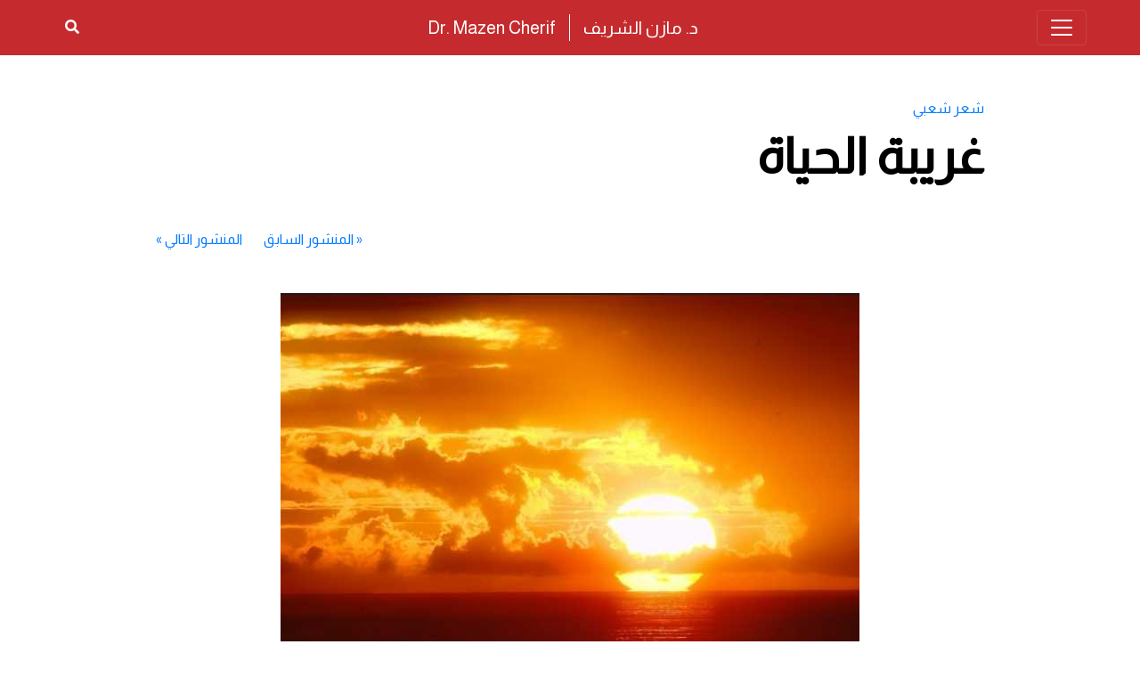

--- FILE ---
content_type: text/html; charset=UTF-8
request_url: https://www.mazencherif.com/ingml-literature/%D8%BA%D8%B1%D9%8A%D8%A8%D8%A9-%D8%A7%D9%84%D8%AD%D9%8A%D8%A7%D8%A9/
body_size: 8110
content:
<!DOCTYPE html>
<html dir="rtl" lang="ar">
<head>
    <meta charset="UTF-8">
    <meta name="viewport" content="width=device-width, initial-scale=1, shrink-to-fit=no">
    <meta http-equiv="X-UA-Compatible" content="ie=edge">

    <meta name="description" content="غريبة الحياة فظُلمها فساعة شروق أحلامها ولحظة نهاية حلمها غريبة الحياة بكُلّها في شمسها..وفي ظُلّها&#8230; وتصريفها وأحكامها وانت وأنا خيطين بين كفوفها خطين وسط...">
    <title>غريبة الحياة &#8211; MazenCherif</title>
<meta name='robots' content='max-image-preview:large' />
<link rel='dns-prefetch' href='//www.googletagmanager.com' />
<link rel='dns-prefetch' href='//fonts.googleapis.com' />
<link rel='dns-prefetch' href='//s.w.org' />
<script type="text/javascript">
window._wpemojiSettings = {"baseUrl":"https:\/\/s.w.org\/images\/core\/emoji\/14.0.0\/72x72\/","ext":".png","svgUrl":"https:\/\/s.w.org\/images\/core\/emoji\/14.0.0\/svg\/","svgExt":".svg","source":{"concatemoji":"https:\/\/www.mazencherif.com\/wp-includes\/js\/wp-emoji-release.min.js?ver=6.0.11"}};
/*! This file is auto-generated */
!function(e,a,t){var n,r,o,i=a.createElement("canvas"),p=i.getContext&&i.getContext("2d");function s(e,t){var a=String.fromCharCode,e=(p.clearRect(0,0,i.width,i.height),p.fillText(a.apply(this,e),0,0),i.toDataURL());return p.clearRect(0,0,i.width,i.height),p.fillText(a.apply(this,t),0,0),e===i.toDataURL()}function c(e){var t=a.createElement("script");t.src=e,t.defer=t.type="text/javascript",a.getElementsByTagName("head")[0].appendChild(t)}for(o=Array("flag","emoji"),t.supports={everything:!0,everythingExceptFlag:!0},r=0;r<o.length;r++)t.supports[o[r]]=function(e){if(!p||!p.fillText)return!1;switch(p.textBaseline="top",p.font="600 32px Arial",e){case"flag":return s([127987,65039,8205,9895,65039],[127987,65039,8203,9895,65039])?!1:!s([55356,56826,55356,56819],[55356,56826,8203,55356,56819])&&!s([55356,57332,56128,56423,56128,56418,56128,56421,56128,56430,56128,56423,56128,56447],[55356,57332,8203,56128,56423,8203,56128,56418,8203,56128,56421,8203,56128,56430,8203,56128,56423,8203,56128,56447]);case"emoji":return!s([129777,127995,8205,129778,127999],[129777,127995,8203,129778,127999])}return!1}(o[r]),t.supports.everything=t.supports.everything&&t.supports[o[r]],"flag"!==o[r]&&(t.supports.everythingExceptFlag=t.supports.everythingExceptFlag&&t.supports[o[r]]);t.supports.everythingExceptFlag=t.supports.everythingExceptFlag&&!t.supports.flag,t.DOMReady=!1,t.readyCallback=function(){t.DOMReady=!0},t.supports.everything||(n=function(){t.readyCallback()},a.addEventListener?(a.addEventListener("DOMContentLoaded",n,!1),e.addEventListener("load",n,!1)):(e.attachEvent("onload",n),a.attachEvent("onreadystatechange",function(){"complete"===a.readyState&&t.readyCallback()})),(e=t.source||{}).concatemoji?c(e.concatemoji):e.wpemoji&&e.twemoji&&(c(e.twemoji),c(e.wpemoji)))}(window,document,window._wpemojiSettings);
</script>
<style type="text/css">
img.wp-smiley,
img.emoji {
	display: inline !important;
	border: none !important;
	box-shadow: none !important;
	height: 1em !important;
	width: 1em !important;
	margin: 0 0.07em !important;
	vertical-align: -0.1em !important;
	background: none !important;
	padding: 0 !important;
}
</style>
	<link rel='stylesheet' id='wp-block-library-rtl-css'  href='https://www.mazencherif.com/wp-includes/css/dist/block-library/style-rtl.min.css?ver=6.0.11' type='text/css' media='all' />
<style id='global-styles-inline-css' type='text/css'>
body{--wp--preset--color--black: #000000;--wp--preset--color--cyan-bluish-gray: #abb8c3;--wp--preset--color--white: #ffffff;--wp--preset--color--pale-pink: #f78da7;--wp--preset--color--vivid-red: #cf2e2e;--wp--preset--color--luminous-vivid-orange: #ff6900;--wp--preset--color--luminous-vivid-amber: #fcb900;--wp--preset--color--light-green-cyan: #7bdcb5;--wp--preset--color--vivid-green-cyan: #00d084;--wp--preset--color--pale-cyan-blue: #8ed1fc;--wp--preset--color--vivid-cyan-blue: #0693e3;--wp--preset--color--vivid-purple: #9b51e0;--wp--preset--gradient--vivid-cyan-blue-to-vivid-purple: linear-gradient(135deg,rgba(6,147,227,1) 0%,rgb(155,81,224) 100%);--wp--preset--gradient--light-green-cyan-to-vivid-green-cyan: linear-gradient(135deg,rgb(122,220,180) 0%,rgb(0,208,130) 100%);--wp--preset--gradient--luminous-vivid-amber-to-luminous-vivid-orange: linear-gradient(135deg,rgba(252,185,0,1) 0%,rgba(255,105,0,1) 100%);--wp--preset--gradient--luminous-vivid-orange-to-vivid-red: linear-gradient(135deg,rgba(255,105,0,1) 0%,rgb(207,46,46) 100%);--wp--preset--gradient--very-light-gray-to-cyan-bluish-gray: linear-gradient(135deg,rgb(238,238,238) 0%,rgb(169,184,195) 100%);--wp--preset--gradient--cool-to-warm-spectrum: linear-gradient(135deg,rgb(74,234,220) 0%,rgb(151,120,209) 20%,rgb(207,42,186) 40%,rgb(238,44,130) 60%,rgb(251,105,98) 80%,rgb(254,248,76) 100%);--wp--preset--gradient--blush-light-purple: linear-gradient(135deg,rgb(255,206,236) 0%,rgb(152,150,240) 100%);--wp--preset--gradient--blush-bordeaux: linear-gradient(135deg,rgb(254,205,165) 0%,rgb(254,45,45) 50%,rgb(107,0,62) 100%);--wp--preset--gradient--luminous-dusk: linear-gradient(135deg,rgb(255,203,112) 0%,rgb(199,81,192) 50%,rgb(65,88,208) 100%);--wp--preset--gradient--pale-ocean: linear-gradient(135deg,rgb(255,245,203) 0%,rgb(182,227,212) 50%,rgb(51,167,181) 100%);--wp--preset--gradient--electric-grass: linear-gradient(135deg,rgb(202,248,128) 0%,rgb(113,206,126) 100%);--wp--preset--gradient--midnight: linear-gradient(135deg,rgb(2,3,129) 0%,rgb(40,116,252) 100%);--wp--preset--duotone--dark-grayscale: url('#wp-duotone-dark-grayscale');--wp--preset--duotone--grayscale: url('#wp-duotone-grayscale');--wp--preset--duotone--purple-yellow: url('#wp-duotone-purple-yellow');--wp--preset--duotone--blue-red: url('#wp-duotone-blue-red');--wp--preset--duotone--midnight: url('#wp-duotone-midnight');--wp--preset--duotone--magenta-yellow: url('#wp-duotone-magenta-yellow');--wp--preset--duotone--purple-green: url('#wp-duotone-purple-green');--wp--preset--duotone--blue-orange: url('#wp-duotone-blue-orange');--wp--preset--font-size--small: 13px;--wp--preset--font-size--medium: 20px;--wp--preset--font-size--large: 36px;--wp--preset--font-size--x-large: 42px;}.has-black-color{color: var(--wp--preset--color--black) !important;}.has-cyan-bluish-gray-color{color: var(--wp--preset--color--cyan-bluish-gray) !important;}.has-white-color{color: var(--wp--preset--color--white) !important;}.has-pale-pink-color{color: var(--wp--preset--color--pale-pink) !important;}.has-vivid-red-color{color: var(--wp--preset--color--vivid-red) !important;}.has-luminous-vivid-orange-color{color: var(--wp--preset--color--luminous-vivid-orange) !important;}.has-luminous-vivid-amber-color{color: var(--wp--preset--color--luminous-vivid-amber) !important;}.has-light-green-cyan-color{color: var(--wp--preset--color--light-green-cyan) !important;}.has-vivid-green-cyan-color{color: var(--wp--preset--color--vivid-green-cyan) !important;}.has-pale-cyan-blue-color{color: var(--wp--preset--color--pale-cyan-blue) !important;}.has-vivid-cyan-blue-color{color: var(--wp--preset--color--vivid-cyan-blue) !important;}.has-vivid-purple-color{color: var(--wp--preset--color--vivid-purple) !important;}.has-black-background-color{background-color: var(--wp--preset--color--black) !important;}.has-cyan-bluish-gray-background-color{background-color: var(--wp--preset--color--cyan-bluish-gray) !important;}.has-white-background-color{background-color: var(--wp--preset--color--white) !important;}.has-pale-pink-background-color{background-color: var(--wp--preset--color--pale-pink) !important;}.has-vivid-red-background-color{background-color: var(--wp--preset--color--vivid-red) !important;}.has-luminous-vivid-orange-background-color{background-color: var(--wp--preset--color--luminous-vivid-orange) !important;}.has-luminous-vivid-amber-background-color{background-color: var(--wp--preset--color--luminous-vivid-amber) !important;}.has-light-green-cyan-background-color{background-color: var(--wp--preset--color--light-green-cyan) !important;}.has-vivid-green-cyan-background-color{background-color: var(--wp--preset--color--vivid-green-cyan) !important;}.has-pale-cyan-blue-background-color{background-color: var(--wp--preset--color--pale-cyan-blue) !important;}.has-vivid-cyan-blue-background-color{background-color: var(--wp--preset--color--vivid-cyan-blue) !important;}.has-vivid-purple-background-color{background-color: var(--wp--preset--color--vivid-purple) !important;}.has-black-border-color{border-color: var(--wp--preset--color--black) !important;}.has-cyan-bluish-gray-border-color{border-color: var(--wp--preset--color--cyan-bluish-gray) !important;}.has-white-border-color{border-color: var(--wp--preset--color--white) !important;}.has-pale-pink-border-color{border-color: var(--wp--preset--color--pale-pink) !important;}.has-vivid-red-border-color{border-color: var(--wp--preset--color--vivid-red) !important;}.has-luminous-vivid-orange-border-color{border-color: var(--wp--preset--color--luminous-vivid-orange) !important;}.has-luminous-vivid-amber-border-color{border-color: var(--wp--preset--color--luminous-vivid-amber) !important;}.has-light-green-cyan-border-color{border-color: var(--wp--preset--color--light-green-cyan) !important;}.has-vivid-green-cyan-border-color{border-color: var(--wp--preset--color--vivid-green-cyan) !important;}.has-pale-cyan-blue-border-color{border-color: var(--wp--preset--color--pale-cyan-blue) !important;}.has-vivid-cyan-blue-border-color{border-color: var(--wp--preset--color--vivid-cyan-blue) !important;}.has-vivid-purple-border-color{border-color: var(--wp--preset--color--vivid-purple) !important;}.has-vivid-cyan-blue-to-vivid-purple-gradient-background{background: var(--wp--preset--gradient--vivid-cyan-blue-to-vivid-purple) !important;}.has-light-green-cyan-to-vivid-green-cyan-gradient-background{background: var(--wp--preset--gradient--light-green-cyan-to-vivid-green-cyan) !important;}.has-luminous-vivid-amber-to-luminous-vivid-orange-gradient-background{background: var(--wp--preset--gradient--luminous-vivid-amber-to-luminous-vivid-orange) !important;}.has-luminous-vivid-orange-to-vivid-red-gradient-background{background: var(--wp--preset--gradient--luminous-vivid-orange-to-vivid-red) !important;}.has-very-light-gray-to-cyan-bluish-gray-gradient-background{background: var(--wp--preset--gradient--very-light-gray-to-cyan-bluish-gray) !important;}.has-cool-to-warm-spectrum-gradient-background{background: var(--wp--preset--gradient--cool-to-warm-spectrum) !important;}.has-blush-light-purple-gradient-background{background: var(--wp--preset--gradient--blush-light-purple) !important;}.has-blush-bordeaux-gradient-background{background: var(--wp--preset--gradient--blush-bordeaux) !important;}.has-luminous-dusk-gradient-background{background: var(--wp--preset--gradient--luminous-dusk) !important;}.has-pale-ocean-gradient-background{background: var(--wp--preset--gradient--pale-ocean) !important;}.has-electric-grass-gradient-background{background: var(--wp--preset--gradient--electric-grass) !important;}.has-midnight-gradient-background{background: var(--wp--preset--gradient--midnight) !important;}.has-small-font-size{font-size: var(--wp--preset--font-size--small) !important;}.has-medium-font-size{font-size: var(--wp--preset--font-size--medium) !important;}.has-large-font-size{font-size: var(--wp--preset--font-size--large) !important;}.has-x-large-font-size{font-size: var(--wp--preset--font-size--x-large) !important;}
</style>
<link rel='stylesheet' id='ingml_bootstrap_css-css'  href='https://www.mazencherif.com/wp-content/themes/MazenCherif_V3/css/lib/bootstrap.min.css?ver=4.4.1' type='text/css' media='all' />
<link rel='stylesheet' id='ingml_fontawesome-css'  href='https://www.mazencherif.com/wp-content/themes/MazenCherif_V3/css/lib/fontawesome-all.min.css?ver=5.12.1' type='text/css' media='all' />
<link rel='stylesheet' id='ingml_google_fonts-css'  href='https://fonts.googleapis.com/css?family=Almarai%7CEl+Messiri&#038;display=swap&#038;ver=1.0.0' type='text/css' media='all' />
<link rel='stylesheet' id='ingml_custom_style-css'  href='https://www.mazencherif.com/wp-content/themes/MazenCherif_V3/style.css?ver=1.0.0' type='text/css' media='all' />
<link rel='stylesheet' id='ingml_custom_style-rtl-css'  href='https://www.mazencherif.com/wp-content/themes/MazenCherif_V3/style-rtl.css?ver=1.0.0' type='text/css' media='all' />
<link rel='stylesheet' id='ingml_custom_print_style-css'  href='https://www.mazencherif.com/wp-content/themes/MazenCherif_V3/css/print.css?ver=1.0.0' type='text/css' media='print' />
<link rel='stylesheet' id='ingml_fancybox_style-css'  href='https://www.mazencherif.com/wp-content/themes/MazenCherif_V3/css/lib/jquery.fancybox.min.css?ver=3.5.7' type='text/css' media='all' />
<script type='text/javascript' src='https://www.mazencherif.com/wp-includes/js/jquery/jquery.min.js?ver=3.6.0' id='jquery-core-js'></script>
<script type='text/javascript' src='https://www.mazencherif.com/wp-includes/js/jquery/jquery-migrate.min.js?ver=3.3.2' id='jquery-migrate-js'></script>

<!-- Google Analytics snippet added by Site Kit -->
<script type='text/javascript' src='https://www.googletagmanager.com/gtag/js?id=UA-100027838-1' id='google_gtagjs-js' async></script>
<script type='text/javascript' id='google_gtagjs-js-after'>
window.dataLayer = window.dataLayer || [];function gtag(){dataLayer.push(arguments);}
gtag('set', 'linker', {"domains":["www.mazencherif.com"]} );
gtag("js", new Date());
gtag("set", "developer_id.dZTNiMT", true);
gtag("config", "UA-100027838-1", {"anonymize_ip":true});
</script>

<!-- End Google Analytics snippet added by Site Kit -->
<link rel="EditURI" type="application/rsd+xml" title="RSD" href="https://www.mazencherif.com/xmlrpc.php?rsd" />
<link rel="wlwmanifest" type="application/wlwmanifest+xml" href="https://www.mazencherif.com/wp-includes/wlwmanifest.xml" /> 
<link rel="canonical" href="https://www.mazencherif.com/ingml-literature/%d8%ba%d8%b1%d9%8a%d8%a8%d8%a9-%d8%a7%d9%84%d8%ad%d9%8a%d8%a7%d8%a9/" />
<link rel='shortlink' href='https://www.mazencherif.com/?p=1455' />
<link rel="alternate" type="application/json+oembed" href="https://www.mazencherif.com/wp-json/oembed/1.0/embed?url=https%3A%2F%2Fwww.mazencherif.com%2Fingml-literature%2F%25d8%25ba%25d8%25b1%25d9%258a%25d8%25a8%25d8%25a9-%25d8%25a7%25d9%2584%25d8%25ad%25d9%258a%25d8%25a7%25d8%25a9%2F" />
<link rel="alternate" type="text/xml+oembed" href="https://www.mazencherif.com/wp-json/oembed/1.0/embed?url=https%3A%2F%2Fwww.mazencherif.com%2Fingml-literature%2F%25d8%25ba%25d8%25b1%25d9%258a%25d8%25a8%25d8%25a9-%25d8%25a7%25d9%2584%25d8%25ad%25d9%258a%25d8%25a7%25d8%25a9%2F&#038;format=xml" />
<meta name="generator" content="Site Kit by Google 1.89.0" />
<!-- Google AdSense snippet added by Site Kit -->
<meta name="google-adsense-platform-account" content="ca-host-pub-2644536267352236">
<meta name="google-adsense-platform-domain" content="sitekit.withgoogle.com">
<!-- End Google AdSense snippet added by Site Kit -->

<!-- Google Tag Manager snippet added by Site Kit -->
<script type="text/javascript">
			( function( w, d, s, l, i ) {
				w[l] = w[l] || [];
				w[l].push( {'gtm.start': new Date().getTime(), event: 'gtm.js'} );
				var f = d.getElementsByTagName( s )[0],
					j = d.createElement( s ), dl = l != 'dataLayer' ? '&l=' + l : '';
				j.async = true;
				j.src = 'https://www.googletagmanager.com/gtm.js?id=' + i + dl;
				f.parentNode.insertBefore( j, f );
			} )( window, document, 'script', 'dataLayer', 'GTM-5TXPH9S' );
			
</script>

<!-- End Google Tag Manager snippet added by Site Kit -->
<link rel="icon" href="https://www.mazencherif.com/wp-content/uploads/2019/04/cropped-favicon-32x32.png" sizes="32x32" />
<link rel="icon" href="https://www.mazencherif.com/wp-content/uploads/2019/04/cropped-favicon-192x192.png" sizes="192x192" />
<link rel="apple-touch-icon" href="https://www.mazencherif.com/wp-content/uploads/2019/04/cropped-favicon-180x180.png" />
<meta name="msapplication-TileImage" content="https://www.mazencherif.com/wp-content/uploads/2019/04/cropped-favicon-270x270.png" />

    <!--\Facebook Open Graph tags-->
        <meta property="og:url" content="https://www.mazencherif.com/ingml-literature/%D8%BA%D8%B1%D9%8A%D8%A8%D8%A9-%D8%A7%D9%84%D8%AD%D9%8A%D8%A7%D8%A9" />
    <meta property="og:type" content="article" />
    <meta property="og:title" content="غريبة الحياة" />
    <meta property="og:description" content="غريبة الحياة فظُلمها فساعة شروق أحلامها ولحظة نهاية حلمها غريبة الحياة بكُلّها في شمسها..وفي ظُلّها&#8230; وتصريفها وأحكامها وانت وأنا خيطين بين كفوفها خطين وسط..." />
    <meta property="og:image" content="https://www.mazencherif.com/wp-content/uploads/2019/04/rahm.jpg" />

    <!-- Google Tag Manager -->
    <script>(function(w,d,s,l,i){w[l]=w[l]||[];w[l].push({'gtm.start':
    new Date().getTime(),event:'gtm.js'});var f=d.getElementsByTagName(s)[0],
    j=d.createElement(s),dl=l!='dataLayer'?'&l='+l:'';j.async=true;j.src=
    'https://www.googletagmanager.com/gtm.js?id='+i+dl;f.parentNode.insertBefore(j,f);
    })(window,document,'script','dataLayer','GTM-5TXPH9S');</script>
    <!-- End Google Tag Manager -->
</head>

<body data-rsssl=1>
    <div id="fb-root"></div>
    <script async defer crossorigin="anonymous" src="https://connect.facebook.net/ar_AR/sdk.js#xfbml=1&version=v3.2"></script>

    <!-- Google Tag Manager (noscript) -->
    <noscript><iframe src="https://www.googletagmanager.com/ns.html?id=GTM-5TXPH9S"
    height="0" width="0" style="display:none;visibility:hidden"></iframe></noscript>
    <!-- End Google Tag Manager (noscript) -->

    <header>
        <div class="container-fluid ingml_container-fluid ingml_bg-01">
            <div class="d-xl-none row lead py-3">
                <div class="col d-flex justify-content-center justify-content-sm-end">
                    <a class="d-block text-decoration-none text-white" href="https://www.mazencherif.com/" data-toggle="tooltip" title="الصفحة الرئيسية"><span>د. مازن الشريف</span></a>
                </div>
                <div class="d-none d-sm-block col-auto p-0 bg-white" style="width: 1px;"></div>
                <div class="col-sm d-flex justify-content-center justify-content-sm-start">
                    <a class="d-block text-decoration-none text-white" href="https://www.mazencherif.com/" data-toggle="tooltip" title="الصفحة الرئيسية"><span>Dr. Mazen Cherif</span></a>
                </div>
            </div>

            <div class="row">
                <div class="col-auto col-sm align-self-center navbar-dark d-print-none">
                    <button class="navbar-toggler" type="button" data-toggle="collapse" data-target="#ingml_navbar-menu" aria-controls="ingml_navbar-menu" aria-expanded="false" aria-label="Toggle navigation">
                        <span class="navbar-toggler-icon"></span>
                    </button>
                </div><!--\col-->

                <div class="d-none d-xl-block col text-nowrap align-self-center">
                    <div class="row lead py-3">
                        <div class="col d-flex justify-content-center justify-content-xl-end">
                            <a class="d-block text-decoration-none text-white" href="https://www.mazencherif.com/" data-toggle="tooltip" title="الصفحة الرئيسية"><span>د. مازن الشريف</span></a>
                        </div>
                        <div class="d-none d-xl-block col-auto p-0 bg-white" style="width: 1px;"></div>
                        <div class="col-xl d-flex justify-content-center justify-content-xl-start">
                            <a class="d-block text-decoration-none text-white" href="https://www.mazencherif.com/" data-toggle="tooltip" title="الصفحة الرئيسية"><span>Dr. Mazen Cherif</span></a>
                        </div>
                    </div>
                </div><!--\col-->

                <div class="col d-flex align-self-center justify-content-end">
                    
                    <!--Search Button modal trigger-->
                    <div class="d-inline-block align-self-center d-print-none" data-toggle="tooltip" title="ابحث في كامل الموقع">
                        <button type="button" class="btn rounded-0 ingml_nav-link-01" data-toggle="modal" data-target="#ingml_searchModal">
                            <i class="fas fa-search"></i>
                        </button>
                    </div>
                </div><!--\col-->
            </div><!--\row-->

            <nav class="navbar navbar-dark p-0">
                <div id="ingml_navbar-menu" class="collapse navbar-collapse align-self-center"><ul id="menu-%d8%a7%d9%84%d9%82%d8%a7%d8%a6%d9%85%d8%a9-%d8%a7%d9%84%d8%b1%d8%a6%d9%8a%d8%b3%d9%8a%d8%a9" class="navbar-nav p-0"><li itemscope="itemscope" itemtype="https://www.schema.org/SiteNavigationElement" id="menu-item-2992" class="menu-item menu-item-type-post_type menu-item-object-page menu-item-home menu-item-2992 nav-item"><a title="الصفحة الرئيسية" href="https://www.mazencherif.com/" class="nav-link"><i class="fas fa-home" aria-hidden="true"></i> <span class="sr-only">الصفحة الرئيسية</span></a></li>
<li itemscope="itemscope" itemtype="https://www.schema.org/SiteNavigationElement" id="menu-item-2986" class="menu-item menu-item-type-post_type menu-item-object-page menu-item-2986 nav-item"><a title="أخبار ومستجدات" href="https://www.mazencherif.com/news/" class="nav-link">أخبار ومستجدات</a></li>
<li itemscope="itemscope" itemtype="https://www.schema.org/SiteNavigationElement" id="menu-item-2985" class="menu-item menu-item-type-post_type menu-item-object-page current_page_parent menu-item-2985 nav-item"><a title="المقالات" href="https://www.mazencherif.com/%d8%b5%d9%81%d8%ad%d8%a9-%d8%a7%d9%84%d9%85%d9%82%d8%a7%d9%84%d8%a7%d8%aa/" class="nav-link">المقالات</a></li>
<li itemscope="itemscope" itemtype="https://www.schema.org/SiteNavigationElement" id="menu-item-3301" class="menu-item menu-item-type-post_type menu-item-object-page menu-item-3301 nav-item"><a title="كُتب واصدارات" href="https://www.mazencherif.com/books/" class="nav-link">كُتب واصدارات</a></li>
<li itemscope="itemscope" itemtype="https://www.schema.org/SiteNavigationElement" id="menu-item-2988" class="menu-item menu-item-type-post_type menu-item-object-page menu-item-2988 nav-item"><a title="أعمال أدبية" href="https://www.mazencherif.com/literature/" class="nav-link">أعمال أدبية</a></li>
<li itemscope="itemscope" itemtype="https://www.schema.org/SiteNavigationElement" id="menu-item-2990" class="menu-item menu-item-type-post_type menu-item-object-page menu-item-2990 nav-item"><a title="دراسات وأبحاث" href="https://www.mazencherif.com/studies/" class="nav-link">دراسات وأبحاث</a></li>
<li itemscope="itemscope" itemtype="https://www.schema.org/SiteNavigationElement" id="menu-item-2987" class="menu-item menu-item-type-post_type menu-item-object-page menu-item-2987 nav-item"><a title="أشرطة فيديو" href="https://www.mazencherif.com/videos/" class="nav-link">أشرطة فيديو</a></li>
<li itemscope="itemscope" itemtype="https://www.schema.org/SiteNavigationElement" id="menu-item-2989" class="menu-item menu-item-type-post_type menu-item-object-page menu-item-2989 nav-item"><a title="ألبومات الصور" href="https://www.mazencherif.com/photo-gallery/" class="nav-link">ألبومات الصور</a></li>
<li itemscope="itemscope" itemtype="https://www.schema.org/SiteNavigationElement" id="menu-item-2991" class="menu-item menu-item-type-custom menu-item-object-custom menu-item-2991 nav-item"><a title="السيرة الذاتية" href="https://mazencherif.com/author/mazencherif/" class="nav-link">السيرة الذاتية</a></li>
</ul></div>            </nav>
        </div><!--\container-fluid-->
    </header>

    <!--Modal-->
    <div class="modal fade" id="ingml_searchModal" tabindex="-1" role="dialog" aria-labelledby="ingml_searchModalLabel" aria-hidden="true">
        <div class="modal-dialog modal-lg modal-dialog-centered" role="document">
            <div class="modal-content">
                <div class="modal-header">
                    <h5 class="modal-title text-uppercase ingml_text-01" id="ingml_searchModalLabel">ابحث في كامل الموقع</h5>
                    <button type="button" class="close" style="margin-left:-1rem;" data-dismiss="modal" aria-label="Close">
                        <span aria-hidden="true">&times;</span>
                    </button>
                </div><!--\modal-header-->

                <div class="modal-body">
                    <form role="search" method="get" id="searchform" class="searchform" action="https://www.mazencherif.com/">
    <div class="input-group">
        <input type="text" value="" name="s" id="s" class="form-control ingml_border-01 rounded" style="border-top-left-radius:0 !important; border-bottom-left-radius:0 !important;" placeholder="اكتب هنا للبحث" aria-label="اكتب هنا للبحث">
        <div class="input-group-append">
            <button type="submit" id="searchsubmit" class="input-group-text btn ingml_btn-01 ingml_border-01 border-right-0 rounded" style="border-top-right-radius:0 !important; border-bottom-right-radius:0 !important;"><i class="fas fa-search"></i></button>
        </div>
    </div>
</form>                </div><!--\modal-body-->
            </div>
        </div>
    </div><!--\modal--><section>
        <div class="container-fluid ingml_container mt-5"><div class="text-uppercase ingml_the_category d-block mt-0 mb-2 text-primary d-print-none"><a href="https://www.mazencherif.com/literature_tax/%d8%b4%d8%b9%d8%b1-%d8%b3%d8%b9%d8%a8%d9%8a-%d9%88%d8%ba%d9%86%d8%a7%d8%a6%d9%8a/">شعر شعبي</a></div><h1 class="display-4 font-weight-bold ingml_text-02">غريبة الحياة</h1><ul class="nav justify-content-end p-0 my-5 d-print-none"><li class="nav-item text-uppercase text-primary"><div>&laquo; <a href="https://www.mazencherif.com/ingml-literature/%d9%85%d8%a7-%d8%aa%d9%88%d8%af%d9%91%d8%b9%d9%8a/" rel="prev">المنشور السابق</a></div></li><li class="nav-item text-uppercase text-primary mr-4"><div><a href="https://www.mazencherif.com/ingml-literature/%d9%85%d8%a7%d8%b4%d9%8a%d8%a9/" rel="next">المنشور التالي</a> &raquo;</div></li></ul><div class="overflow-hidden d-flex justify-content-center my-4"><a class="d-inline-block overflow-hidden" href="https://www.mazencherif.com/wp-content/uploads/2019/04/rahm.jpg" data-fancybox="gallery"><img class="ingml_lazy img-fluid mx-auto d-block" width="650" height="449" src="https://www.mazencherif.com/wp-content/uploads/2019/04/rahm-300x207.jpg" data-src="https://www.mazencherif.com/wp-content/uploads/2019/04/rahm.jpg" data-srcset="https://www.mazencherif.com/wp-content/uploads/2019/04/rahm.jpg 650w, https://www.mazencherif.com/wp-content/uploads/2019/04/rahm-300x207.jpg 300w" sizes="(max-width:650px) 100vw, 650px" alt=""></a></div><div class="row my-4">
                <div class="col-auto">
                    <p class="ingml_text-03 p-0 m-0"><time datetime="2011-09-16T18:15:21+03:00">2011-09-16</time></p>
                </div><div class="col">
                        <p class="ingml_text-03 p-0 m-0" dir="rtl"><span class="span-reading-time rt-reading-time"><span class="rt-label rt-prefix"></span> <span class="rt-time"> &lt; 1</span> <span class="rt-label rt-postfix">دقيقة</span></span> للقراءة</p>
                    </div></div><div class="my-4"><p>غريبة الحياة فظُلمها<br />
فساعة شروق أحلامها<br />
ولحظة نهاية حلمها<br />
غريبة الحياة بكُلّها<br />
في شمسها..وفي ظُلّها&#8230;<br />
وتصريفها وأحكامها<br />
وانت وأنا خيطين بين كفوفها<br />
خطين وسط ظروفها<br />
وأيامها<br />
جمعت بعيد خيوطنا<br />
وكتبت جميع خطوطنا<br />
وكي فرقتا مزقتنا بغلها<br />
رمتنا فصحاري بعدها<br />
بعد لهدتنا فُلّها<br />
وسبلت علينا ظلامها<br />
&#8230;..<br />
غريبة الحيا يا حبيبتي..وطبيبتي..<br />
وقت الـ جراحي نازفة<br />
ويا عازفة على أوتار قلبي وعازفة<br />
على أوجاع عمري&#8230;لطايلين أعوامها<br />
غريبة الحيا&#8230;وانت غريبة فغربتي<br />
وانا الغريب لما فهم كلامها<br />
قالت تموت وحيد موتك بُعدها<br />
ولاّ تعيش غريب تنزف بَعدها<br />
وكِتبِت عليّ آلامها<br />
&#8230;&#8230;.<br />
غريبة الحيا في شرها وفي خيرها<br />
وقت الـ تصون عشيرها<br />
ووقت الـ يموت ضميرها<br />
ويتوه قلب الحي وسط أوهامها<br />
واليوم وانت مفارقة<br />
حسيت روحي كـالسفينة الغارقة<br />
والموج غطى أعلامها<br />
ولكن برغم غريبها<br />
مزلت نفكر طيبها<br />
ونقول مهما يصير من تعطيبها<br />
وتعذيبها<br />
ومهما تخون حبيبها<br />
ومهما تظهّر عيبها<br />
والهم والأحزان من خدامها<br />
لازم برغم الليل رغم الويل رغم أسقامها<br />
ورد الأمل يسقيه يوم غمامها<br />
ومهما يطول نحيبها<br />
وتغريبها<br />
أيام الشقا نشوف الفرح قدامها</p>
<p>العاصمة<br />
‏16‏-09‏-2011‏ منتهى الليل</p>
</div><div class="d-flex justify-content-start my-4 d-print-none">
                <div class="fb-like" data-href="https://www.mazencherif.com/ingml-literature/%d8%ba%d8%b1%d9%8a%d8%a8%d8%a9-%d8%a7%d9%84%d8%ad%d9%8a%d8%a7%d8%a9/" data-layout="button_count" data-action="like" data-size="large" data-show-faces="true" data-share="true"></div>
            </div><ul class="nav p-0 my-5 d-print-none"><li class="nav-item text-uppercase text-primary ml-4"><div>&laquo; <a href="https://www.mazencherif.com/ingml-literature/%d9%85%d8%a7-%d8%aa%d9%88%d8%af%d9%91%d8%b9%d9%8a/" rel="prev">المنشور السابق</a></div></li><li class="nav-item text-uppercase text-primary"><div><a href="https://www.mazencherif.com/ingml-literature/%d9%85%d8%a7%d8%b4%d9%8a%d8%a9/" rel="next">المنشور التالي</a> &raquo;</div></li></ul></div><!--\ingml_container-->
    </section>    <footer>
        <div class="container-fluid ingml_container-fluid ingml_bg-01 text-white mt-5 py-3 d-print-none">
            <ul class="nav p-0">
                        <li class="nav-item dropdown">
                            <div class="ingml_nav-link-01" role="button" id="ingml_fcbDropdown" data-toggle="dropdown" aria-haspopup="true" aria-expanded="false">
                                <div class="nav-link dropdown-toggle px-1" data-toggle="tooltip" title="facebook"><i class="fab fa-facebook-f mx-1"></i></div>
                            </div>
        
                            <div class="dropdown-menu" aria-labelledby="ingml_fcbDropdown">
                                <a class="dropdown-item" href="https://www.facebook.com/dr.cherif.mazen" target="_blank">صفحة الدكتور مازن الشريف</a>
                                <a class="dropdown-item" href="https://www.facebook.com/mofaker.mazen.cherif/" target="_blank">صفحة المفكر مازن الشريف</a>
                                <a class="dropdown-item" href="https://www.facebook.com/%D8%A7%D9%84%D8%B4%D9%8A%D8%AE-%D9%85%D8%A7%D8%B2%D9%86-%D8%A7%D9%84%D8%B4%D8%B1%D9%8A%D9%81-332940203548226/" target="_blank">صفحة الشيخ مازن الشريف</a>
                                <a class="dropdown-item" href="https://www.facebook.com/mazenpoetry/" target="_blank">روائع الشاعر مازن الشريف</a>
                                <a class="dropdown-item" href="https://www.facebook.com/Photos-Only-By-Mazen-Cherif-%D8%B5%D9%88%D8%B1-%D9%81%D9%82%D8%B7-%D9%85%D8%A7%D8%B2%D9%86-%D8%A7%D9%84%D8%B4%D8%B1%D9%8A%D9%81-1986872048193149/" target="_blank">صفحة صور فقط مازن الشريف</a>
                            </div>
                        </li>
                        <li class="nav-item">
                            <a class="nav-link ingml_nav-link-01 px-2" href="https://www.instagram.com/mazen_cherif" target="_blank" data-toggle="tooltip" title="instagram"><i class="fab fa-instagram"></i></a>
                        </li>
        
                        <li class="nav-item">
                            <a class="nav-link ingml_nav-link-01 px-2" href="https://www.youtube.com/channel/UCXYCnYgVBz8mwdDFn5VMzsA" target="_blank" data-toggle="tooltip" title="youtube"><i class="fab fa-youtube"></i></a>
                        </li>
                    </ul><div class="text-white-50 mt-4">© 2026. حقوق الطبع والنشر محفوظة.
                </div>        </div><!--\container-fluid-->
    </footer>
    		<!-- Google Tag Manager (noscript) snippet added by Site Kit -->
		<noscript>
			<iframe src="https://www.googletagmanager.com/ns.html?id=GTM-5TXPH9S" height="0" width="0" style="display:none;visibility:hidden"></iframe>
		</noscript>
		<!-- End Google Tag Manager (noscript) snippet added by Site Kit -->
		<script type='text/javascript' src='https://www.mazencherif.com/wp-content/themes/MazenCherif_V3/js/lib/popper.min.js?ver=1.0.0' id='ingml_tooltip_script-js'></script>
<script type='text/javascript' src='https://www.mazencherif.com/wp-content/themes/MazenCherif_V3/js/lib/bootstrap.min.js?ver=4.4.1' id='ingml_bootstrap_script-js'></script>
<script type='text/javascript' src='https://www.mazencherif.com/wp-content/themes/MazenCherif_V3/js/lib/jquery.fancybox.min.js?ver=3.5.7' id='ingml_fancybox_script-js'></script>
<script type='text/javascript' src='https://www.mazencherif.com/wp-content/themes/MazenCherif_V3/js/ingml_gallery.js?ver=1.0.0' id='ingml_gallery_script-js'></script>
<script type='text/javascript' src='https://www.mazencherif.com/wp-content/themes/MazenCherif_V3/js/lib/lazyload.min.js?ver=1.0.0' id='ingml_lazyload_script-js'></script>
<script type='text/javascript' src='https://www.mazencherif.com/wp-content/themes/MazenCherif_V3/js/custom.js?ver=1.0.0' id='ingml_custom_script-js'></script>
</body>
</html>

--- FILE ---
content_type: application/javascript
request_url: https://www.mazencherif.com/wp-content/themes/MazenCherif_V3/js/ingml_gallery.js?ver=1.0.0
body_size: 180
content:
jQuery(document).ready(function($) {
    "use strict";
    
    //Photos Gallery
    $('[data-fancybox="gallery"]').fancybox({
        loop: true,
        buttons: [
            "zoom",
            //"share",
            "slideShow",
            "fullScreen",
            //"download",
            "thumbs",
            "close"
          ],
          protect: true,
          transitionEffect: "zoom-in-out"//Possible values:false, 'fade', 'slide', 'circular', 'tube', 'zoom-in-out', 'rotate'
    });
});